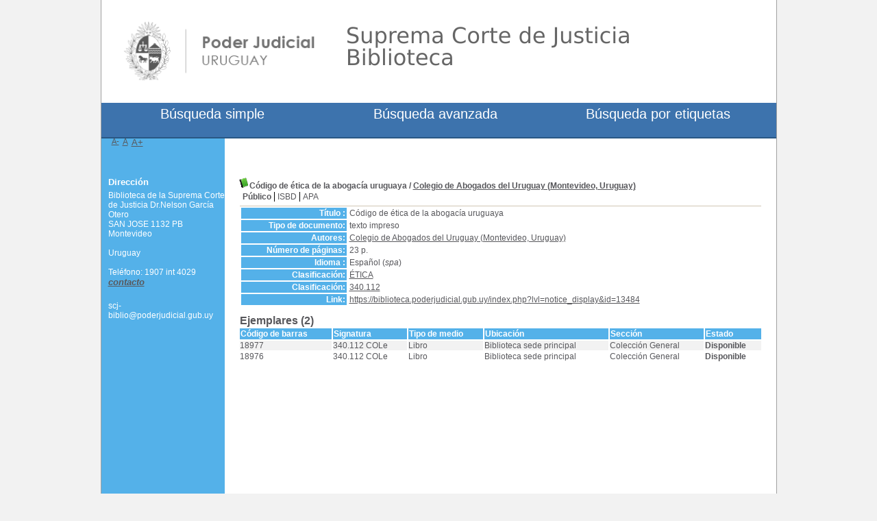

--- FILE ---
content_type: application/javascript
request_url: https://biblioteca.poderjudicial.gub.uy/includes/javascript/dojo/apps/pmb/MessagesStore.js
body_size: 2381
content:
// +-------------------------------------------------+
// � 2002-2004 PMB Services / www.sigb.net pmb@sigb.net et contributeurs (voir www.sigb.net)
// +-------------------------------------------------+
// $Id: MessagesStore.js,v 1.2 2015/04/08 13:43:01 vtouchard Exp $


define(["dojo/_base/declare", "apps/pmb/Store", "dojo/topic", "dojo/_base/lang","dojo/request/xhr", "dojo/store/Memory"], function(declare, PMBStore, topic, lang, xhr, Memory){
	
	  return declare([PMBStore], {
		  idProperty:"code",
		  allowNewGroup:true,
		  allowAjaxLoading:true,
		  groups:null,
		  waiting:null,
		  constructor:function(){
			  this.inherited(arguments);
			  this.groups = new Memory();
			  this.groups.idProperty = "group";
		  },
		  getMessage:function(group, code){
			  if(this.groups.query({group:group}).length == 0 || (this.groups.query({group:group}).length != 0 && this.groups.query({group:group})[0].loaded != true && this.groups.query({group:group})[0].loading != true)){
				if(this.allowAjaxLoading){
					if(this.groups.data.length == 0){
						this.groups.setData([{group:group, loaded:false}]);
					}else{
						this.groups.add({group:group, loaded:false});
					}
					this.initMessages(group);
					this.groups.query({group:group})[0].loaded = true;
					var retourQuery = this.query({group:group, code:code});
					if(retourQuery.length == 0){
						return "";
					}else{
						return retourQuery[0].message;  
					} 
				}else{
					return "";
				}
			}else{
				var retourQuery = this.query({group:group, code:code});
				if(retourQuery.length > 0){
					return retourQuery[0].message;
				}else{
					return "";
				}
			}  
		  },
		  initMessages:function(group){
			  this.groups.query({group:group})[0].loading = true;
			  if(this.groups.query({group:group}).length == 0 || (this.groups.query({group:group}).length != 0 && this.groups.query({group:group})[0].loaded != true)){
				  xhr(this.url+'&action=get_messages&group='+group, {
						handleAs:'json',
						sync:true,
				  }).then(lang.hitch(this, this.gotMessages, group));  
			  }
		  },
		  gotMessages:function(group, messagesAjax){
			  if(this.data.length == 0){
				  this.setData(messagesAjax);
			  }else{
				  for(var i=0 ; i<messagesAjax.length ; i++){
					  this.add(messagesAjax[i]);  
				  }
			  }
			  this.groups.query({group:group})[0].loading = false;
		  },
	  });
});